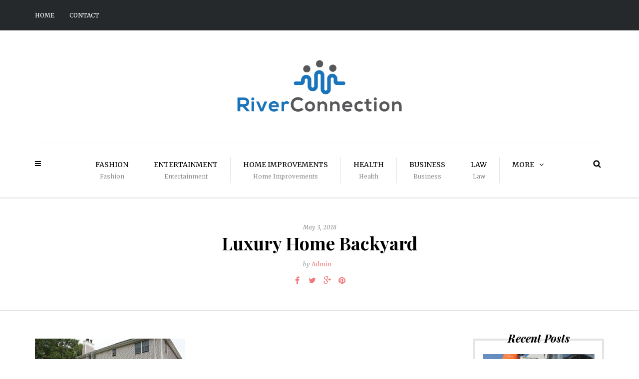

--- FILE ---
content_type: text/html; charset=UTF-8
request_url: https://www.riverconnection.com/luxury-home-backyard/
body_size: 12743
content:
<!DOCTYPE html>
<html dir="ltr" lang="en-US" prefix="og: https://ogp.me/ns#">
<head>
<meta name="viewport" content="width=device-width, initial-scale=1.0, maximum-scale=1.0, user-scalable=no" />
<meta charset="UTF-8" />
<link rel="profile" href="https://gmpg.org/xfn/11" />
<link rel="pingback" href="https://www.riverconnection.com/xmlrpc.php" />
<title>Luxury Home Backyard | River Connection</title>

		<!-- All in One SEO 4.9.3 - aioseo.com -->
	<meta name="description" content="The rear end of a modern luxury home including the the backyard pool and patio area." />
	<meta name="robots" content="max-image-preview:large" />
	<meta name="author" content="Admin"/>
	<link rel="canonical" href="https://www.riverconnection.com/luxury-home-backyard/" />
	<meta name="generator" content="All in One SEO (AIOSEO) 4.9.3" />
		<meta property="og:locale" content="en_US" />
		<meta property="og:site_name" content="River Connection" />
		<meta property="og:type" content="article" />
		<meta property="og:title" content="Luxury Home Backyard | River Connection" />
		<meta property="og:url" content="https://www.riverconnection.com/luxury-home-backyard/" />
		<meta property="article:published_time" content="2018-05-03T19:28:19+00:00" />
		<meta property="article:modified_time" content="2018-05-03T19:28:19+00:00" />
		<meta name="twitter:card" content="summary" />
		<meta name="twitter:title" content="Luxury Home Backyard | River Connection" />
		<script type="application/ld+json" class="aioseo-schema">
			{"@context":"https:\/\/schema.org","@graph":[{"@type":"BreadcrumbList","@id":"https:\/\/www.riverconnection.com\/luxury-home-backyard\/#breadcrumblist","itemListElement":[{"@type":"ListItem","@id":"https:\/\/www.riverconnection.com#listItem","position":1,"name":"Home","item":"https:\/\/www.riverconnection.com","nextItem":{"@type":"ListItem","@id":"https:\/\/www.riverconnection.com\/luxury-home-backyard\/#listItem","name":"Luxury Home Backyard"}},{"@type":"ListItem","@id":"https:\/\/www.riverconnection.com\/luxury-home-backyard\/#listItem","position":2,"name":"Luxury Home Backyard","previousItem":{"@type":"ListItem","@id":"https:\/\/www.riverconnection.com#listItem","name":"Home"}}]},{"@type":"ItemPage","@id":"https:\/\/www.riverconnection.com\/luxury-home-backyard\/#itempage","url":"https:\/\/www.riverconnection.com\/luxury-home-backyard\/","name":"Luxury Home Backyard | River Connection","description":"The rear end of a modern luxury home including the the backyard pool and patio area.","inLanguage":"en-US","isPartOf":{"@id":"https:\/\/www.riverconnection.com\/#website"},"breadcrumb":{"@id":"https:\/\/www.riverconnection.com\/luxury-home-backyard\/#breadcrumblist"},"author":{"@id":"https:\/\/www.riverconnection.com\/author\/admin\/#author"},"creator":{"@id":"https:\/\/www.riverconnection.com\/author\/admin\/#author"},"datePublished":"2018-05-03T19:28:19+00:00","dateModified":"2018-05-03T19:28:19+00:00"},{"@type":"Organization","@id":"https:\/\/www.riverconnection.com\/#organization","name":"River Connection","url":"https:\/\/www.riverconnection.com\/"},{"@type":"Person","@id":"https:\/\/www.riverconnection.com\/author\/admin\/#author","url":"https:\/\/www.riverconnection.com\/author\/admin\/","name":"Admin","image":{"@type":"ImageObject","@id":"https:\/\/www.riverconnection.com\/luxury-home-backyard\/#authorImage","url":"https:\/\/secure.gravatar.com\/avatar\/50802b880c000978ff616e8f88d372a527e51f7f87df5285c4c8a10b4e1e1c67?s=96&d=mm&r=g","width":96,"height":96,"caption":"Admin"}},{"@type":"WebSite","@id":"https:\/\/www.riverconnection.com\/#website","url":"https:\/\/www.riverconnection.com\/","name":"River Connection","inLanguage":"en-US","publisher":{"@id":"https:\/\/www.riverconnection.com\/#organization"}}]}
		</script>
		<!-- All in One SEO -->

<link rel='dns-prefetch' href='//fonts.googleapis.com' />
<link rel="alternate" type="application/rss+xml" title="River Connection &raquo; Feed" href="https://www.riverconnection.com/feed/" />
<link rel="alternate" type="application/rss+xml" title="River Connection &raquo; Comments Feed" href="https://www.riverconnection.com/comments/feed/" />
<link rel="alternate" type="application/rss+xml" title="River Connection &raquo; Luxury Home Backyard Comments Feed" href="https://www.riverconnection.com/feed/?attachment_id=436" />
<link rel="alternate" title="oEmbed (JSON)" type="application/json+oembed" href="https://www.riverconnection.com/wp-json/oembed/1.0/embed?url=https%3A%2F%2Fwww.riverconnection.com%2Fluxury-home-backyard%2F" />
<link rel="alternate" title="oEmbed (XML)" type="text/xml+oembed" href="https://www.riverconnection.com/wp-json/oembed/1.0/embed?url=https%3A%2F%2Fwww.riverconnection.com%2Fluxury-home-backyard%2F&#038;format=xml" />
<style id='wp-img-auto-sizes-contain-inline-css' type='text/css'>
img:is([sizes=auto i],[sizes^="auto," i]){contain-intrinsic-size:3000px 1500px}
/*# sourceURL=wp-img-auto-sizes-contain-inline-css */
</style>

<link rel='stylesheet' id='formidable-css' href='https://www.riverconnection.com/wp-content/plugins/formidable/css/formidableforms.css?ver=114728' type='text/css' media='all' />
<style id='wp-emoji-styles-inline-css' type='text/css'>

	img.wp-smiley, img.emoji {
		display: inline !important;
		border: none !important;
		box-shadow: none !important;
		height: 1em !important;
		width: 1em !important;
		margin: 0 0.07em !important;
		vertical-align: -0.1em !important;
		background: none !important;
		padding: 0 !important;
	}
/*# sourceURL=wp-emoji-styles-inline-css */
</style>
<link rel='stylesheet' id='wp-block-library-css' href='https://www.riverconnection.com/wp-includes/css/dist/block-library/style.min.css?ver=6.9' type='text/css' media='all' />
<style id='global-styles-inline-css' type='text/css'>
:root{--wp--preset--aspect-ratio--square: 1;--wp--preset--aspect-ratio--4-3: 4/3;--wp--preset--aspect-ratio--3-4: 3/4;--wp--preset--aspect-ratio--3-2: 3/2;--wp--preset--aspect-ratio--2-3: 2/3;--wp--preset--aspect-ratio--16-9: 16/9;--wp--preset--aspect-ratio--9-16: 9/16;--wp--preset--color--black: #000000;--wp--preset--color--cyan-bluish-gray: #abb8c3;--wp--preset--color--white: #ffffff;--wp--preset--color--pale-pink: #f78da7;--wp--preset--color--vivid-red: #cf2e2e;--wp--preset--color--luminous-vivid-orange: #ff6900;--wp--preset--color--luminous-vivid-amber: #fcb900;--wp--preset--color--light-green-cyan: #7bdcb5;--wp--preset--color--vivid-green-cyan: #00d084;--wp--preset--color--pale-cyan-blue: #8ed1fc;--wp--preset--color--vivid-cyan-blue: #0693e3;--wp--preset--color--vivid-purple: #9b51e0;--wp--preset--gradient--vivid-cyan-blue-to-vivid-purple: linear-gradient(135deg,rgb(6,147,227) 0%,rgb(155,81,224) 100%);--wp--preset--gradient--light-green-cyan-to-vivid-green-cyan: linear-gradient(135deg,rgb(122,220,180) 0%,rgb(0,208,130) 100%);--wp--preset--gradient--luminous-vivid-amber-to-luminous-vivid-orange: linear-gradient(135deg,rgb(252,185,0) 0%,rgb(255,105,0) 100%);--wp--preset--gradient--luminous-vivid-orange-to-vivid-red: linear-gradient(135deg,rgb(255,105,0) 0%,rgb(207,46,46) 100%);--wp--preset--gradient--very-light-gray-to-cyan-bluish-gray: linear-gradient(135deg,rgb(238,238,238) 0%,rgb(169,184,195) 100%);--wp--preset--gradient--cool-to-warm-spectrum: linear-gradient(135deg,rgb(74,234,220) 0%,rgb(151,120,209) 20%,rgb(207,42,186) 40%,rgb(238,44,130) 60%,rgb(251,105,98) 80%,rgb(254,248,76) 100%);--wp--preset--gradient--blush-light-purple: linear-gradient(135deg,rgb(255,206,236) 0%,rgb(152,150,240) 100%);--wp--preset--gradient--blush-bordeaux: linear-gradient(135deg,rgb(254,205,165) 0%,rgb(254,45,45) 50%,rgb(107,0,62) 100%);--wp--preset--gradient--luminous-dusk: linear-gradient(135deg,rgb(255,203,112) 0%,rgb(199,81,192) 50%,rgb(65,88,208) 100%);--wp--preset--gradient--pale-ocean: linear-gradient(135deg,rgb(255,245,203) 0%,rgb(182,227,212) 50%,rgb(51,167,181) 100%);--wp--preset--gradient--electric-grass: linear-gradient(135deg,rgb(202,248,128) 0%,rgb(113,206,126) 100%);--wp--preset--gradient--midnight: linear-gradient(135deg,rgb(2,3,129) 0%,rgb(40,116,252) 100%);--wp--preset--font-size--small: 13px;--wp--preset--font-size--medium: 20px;--wp--preset--font-size--large: 36px;--wp--preset--font-size--x-large: 42px;--wp--preset--spacing--20: 0.44rem;--wp--preset--spacing--30: 0.67rem;--wp--preset--spacing--40: 1rem;--wp--preset--spacing--50: 1.5rem;--wp--preset--spacing--60: 2.25rem;--wp--preset--spacing--70: 3.38rem;--wp--preset--spacing--80: 5.06rem;--wp--preset--shadow--natural: 6px 6px 9px rgba(0, 0, 0, 0.2);--wp--preset--shadow--deep: 12px 12px 50px rgba(0, 0, 0, 0.4);--wp--preset--shadow--sharp: 6px 6px 0px rgba(0, 0, 0, 0.2);--wp--preset--shadow--outlined: 6px 6px 0px -3px rgb(255, 255, 255), 6px 6px rgb(0, 0, 0);--wp--preset--shadow--crisp: 6px 6px 0px rgb(0, 0, 0);}:where(.is-layout-flex){gap: 0.5em;}:where(.is-layout-grid){gap: 0.5em;}body .is-layout-flex{display: flex;}.is-layout-flex{flex-wrap: wrap;align-items: center;}.is-layout-flex > :is(*, div){margin: 0;}body .is-layout-grid{display: grid;}.is-layout-grid > :is(*, div){margin: 0;}:where(.wp-block-columns.is-layout-flex){gap: 2em;}:where(.wp-block-columns.is-layout-grid){gap: 2em;}:where(.wp-block-post-template.is-layout-flex){gap: 1.25em;}:where(.wp-block-post-template.is-layout-grid){gap: 1.25em;}.has-black-color{color: var(--wp--preset--color--black) !important;}.has-cyan-bluish-gray-color{color: var(--wp--preset--color--cyan-bluish-gray) !important;}.has-white-color{color: var(--wp--preset--color--white) !important;}.has-pale-pink-color{color: var(--wp--preset--color--pale-pink) !important;}.has-vivid-red-color{color: var(--wp--preset--color--vivid-red) !important;}.has-luminous-vivid-orange-color{color: var(--wp--preset--color--luminous-vivid-orange) !important;}.has-luminous-vivid-amber-color{color: var(--wp--preset--color--luminous-vivid-amber) !important;}.has-light-green-cyan-color{color: var(--wp--preset--color--light-green-cyan) !important;}.has-vivid-green-cyan-color{color: var(--wp--preset--color--vivid-green-cyan) !important;}.has-pale-cyan-blue-color{color: var(--wp--preset--color--pale-cyan-blue) !important;}.has-vivid-cyan-blue-color{color: var(--wp--preset--color--vivid-cyan-blue) !important;}.has-vivid-purple-color{color: var(--wp--preset--color--vivid-purple) !important;}.has-black-background-color{background-color: var(--wp--preset--color--black) !important;}.has-cyan-bluish-gray-background-color{background-color: var(--wp--preset--color--cyan-bluish-gray) !important;}.has-white-background-color{background-color: var(--wp--preset--color--white) !important;}.has-pale-pink-background-color{background-color: var(--wp--preset--color--pale-pink) !important;}.has-vivid-red-background-color{background-color: var(--wp--preset--color--vivid-red) !important;}.has-luminous-vivid-orange-background-color{background-color: var(--wp--preset--color--luminous-vivid-orange) !important;}.has-luminous-vivid-amber-background-color{background-color: var(--wp--preset--color--luminous-vivid-amber) !important;}.has-light-green-cyan-background-color{background-color: var(--wp--preset--color--light-green-cyan) !important;}.has-vivid-green-cyan-background-color{background-color: var(--wp--preset--color--vivid-green-cyan) !important;}.has-pale-cyan-blue-background-color{background-color: var(--wp--preset--color--pale-cyan-blue) !important;}.has-vivid-cyan-blue-background-color{background-color: var(--wp--preset--color--vivid-cyan-blue) !important;}.has-vivid-purple-background-color{background-color: var(--wp--preset--color--vivid-purple) !important;}.has-black-border-color{border-color: var(--wp--preset--color--black) !important;}.has-cyan-bluish-gray-border-color{border-color: var(--wp--preset--color--cyan-bluish-gray) !important;}.has-white-border-color{border-color: var(--wp--preset--color--white) !important;}.has-pale-pink-border-color{border-color: var(--wp--preset--color--pale-pink) !important;}.has-vivid-red-border-color{border-color: var(--wp--preset--color--vivid-red) !important;}.has-luminous-vivid-orange-border-color{border-color: var(--wp--preset--color--luminous-vivid-orange) !important;}.has-luminous-vivid-amber-border-color{border-color: var(--wp--preset--color--luminous-vivid-amber) !important;}.has-light-green-cyan-border-color{border-color: var(--wp--preset--color--light-green-cyan) !important;}.has-vivid-green-cyan-border-color{border-color: var(--wp--preset--color--vivid-green-cyan) !important;}.has-pale-cyan-blue-border-color{border-color: var(--wp--preset--color--pale-cyan-blue) !important;}.has-vivid-cyan-blue-border-color{border-color: var(--wp--preset--color--vivid-cyan-blue) !important;}.has-vivid-purple-border-color{border-color: var(--wp--preset--color--vivid-purple) !important;}.has-vivid-cyan-blue-to-vivid-purple-gradient-background{background: var(--wp--preset--gradient--vivid-cyan-blue-to-vivid-purple) !important;}.has-light-green-cyan-to-vivid-green-cyan-gradient-background{background: var(--wp--preset--gradient--light-green-cyan-to-vivid-green-cyan) !important;}.has-luminous-vivid-amber-to-luminous-vivid-orange-gradient-background{background: var(--wp--preset--gradient--luminous-vivid-amber-to-luminous-vivid-orange) !important;}.has-luminous-vivid-orange-to-vivid-red-gradient-background{background: var(--wp--preset--gradient--luminous-vivid-orange-to-vivid-red) !important;}.has-very-light-gray-to-cyan-bluish-gray-gradient-background{background: var(--wp--preset--gradient--very-light-gray-to-cyan-bluish-gray) !important;}.has-cool-to-warm-spectrum-gradient-background{background: var(--wp--preset--gradient--cool-to-warm-spectrum) !important;}.has-blush-light-purple-gradient-background{background: var(--wp--preset--gradient--blush-light-purple) !important;}.has-blush-bordeaux-gradient-background{background: var(--wp--preset--gradient--blush-bordeaux) !important;}.has-luminous-dusk-gradient-background{background: var(--wp--preset--gradient--luminous-dusk) !important;}.has-pale-ocean-gradient-background{background: var(--wp--preset--gradient--pale-ocean) !important;}.has-electric-grass-gradient-background{background: var(--wp--preset--gradient--electric-grass) !important;}.has-midnight-gradient-background{background: var(--wp--preset--gradient--midnight) !important;}.has-small-font-size{font-size: var(--wp--preset--font-size--small) !important;}.has-medium-font-size{font-size: var(--wp--preset--font-size--medium) !important;}.has-large-font-size{font-size: var(--wp--preset--font-size--large) !important;}.has-x-large-font-size{font-size: var(--wp--preset--font-size--x-large) !important;}
/*# sourceURL=global-styles-inline-css */
</style>

<style id='classic-theme-styles-inline-css' type='text/css'>
/*! This file is auto-generated */
.wp-block-button__link{color:#fff;background-color:#32373c;border-radius:9999px;box-shadow:none;text-decoration:none;padding:calc(.667em + 2px) calc(1.333em + 2px);font-size:1.125em}.wp-block-file__button{background:#32373c;color:#fff;text-decoration:none}
/*# sourceURL=/wp-includes/css/classic-themes.min.css */
</style>
<link rel='stylesheet' id='responsive-lightbox-swipebox-css' href='https://www.riverconnection.com/wp-content/plugins/responsive-lightbox/assets/swipebox/swipebox.min.css?ver=1.5.2' type='text/css' media='all' />
<link rel='stylesheet' id='bootstrap-css' href='https://www.riverconnection.com/wp-content/themes/camille/css/bootstrap.css?ver=6.9' type='text/css' media='all' />
<link rel='stylesheet' id='camille-fonts-css' href='//fonts.googleapis.com/css?family=Playfair+Display%3A400%2C400italic%2C700%2C700italic%7CMerriweather%3A400%2C400italic%2C700%2C700italic&#038;ver=1.0' type='text/css' media='all' />
<link rel='stylesheet' id='owl-main-css' href='https://www.riverconnection.com/wp-content/themes/camille/js/owl-carousel/owl.carousel.css?ver=6.9' type='text/css' media='all' />
<link rel='stylesheet' id='camille-stylesheet-css' href='https://www.riverconnection.com/wp-content/themes/camille/style.css?ver=1.0.2' type='text/css' media='all' />
<link rel='stylesheet' id='camille-responsive-css' href='https://www.riverconnection.com/wp-content/themes/camille/responsive.css?ver=all' type='text/css' media='all' />
<link rel='stylesheet' id='camille-animations-css' href='https://www.riverconnection.com/wp-content/themes/camille/css/animations.css?ver=6.9' type='text/css' media='all' />
<link rel='stylesheet' id='font-awesome-css' href='https://www.riverconnection.com/wp-content/themes/camille/css/font-awesome.css?ver=6.9' type='text/css' media='all' />
<link rel='stylesheet' id='camille-select2-css' href='https://www.riverconnection.com/wp-content/themes/camille/js/select2/select2.css?ver=6.9' type='text/css' media='all' />
<link rel='stylesheet' id='offcanvasmenu-css' href='https://www.riverconnection.com/wp-content/themes/camille/css/offcanvasmenu.css?ver=6.9' type='text/css' media='all' />
<link rel='stylesheet' id='nanoscroller-css' href='https://www.riverconnection.com/wp-content/themes/camille/css/nanoscroller.css?ver=6.9' type='text/css' media='all' />
<link rel='stylesheet' id='swiper-css' href='https://www.riverconnection.com/wp-content/themes/camille/css/idangerous.swiper.css?ver=6.9' type='text/css' media='all' />
<link rel='stylesheet' id='dashicons-css' href='https://www.riverconnection.com/wp-includes/css/dashicons.min.css?ver=6.9' type='text/css' media='all' />
<link rel='stylesheet' id='thickbox-css' href='https://www.riverconnection.com/wp-includes/js/thickbox/thickbox.css?ver=6.9' type='text/css' media='all' />
<link rel='stylesheet' id='wp-pagenavi-css' href='https://www.riverconnection.com/wp-content/plugins/wp-pagenavi/pagenavi-css.css?ver=2.70' type='text/css' media='all' />
<link rel='stylesheet' id='style-cache-camille-css' href='https://www.riverconnection.com/wp-content/uploads/style-cache-camille.css?ver=6.9' type='text/css' media='all' />
<script type="text/javascript" src="https://www.riverconnection.com/wp-includes/js/jquery/jquery.min.js?ver=3.7.1" id="jquery-core-js"></script>
<script type="text/javascript" src="https://www.riverconnection.com/wp-includes/js/jquery/jquery-migrate.min.js?ver=3.4.1" id="jquery-migrate-js"></script>
<script type="text/javascript" src="https://www.riverconnection.com/wp-content/plugins/responsive-lightbox/assets/dompurify/purify.min.js?ver=3.3.1" id="dompurify-js"></script>
<script type="text/javascript" id="responsive-lightbox-sanitizer-js-before">
/* <![CDATA[ */
window.RLG = window.RLG || {}; window.RLG.sanitizeAllowedHosts = ["youtube.com","www.youtube.com","youtu.be","vimeo.com","player.vimeo.com"];
//# sourceURL=responsive-lightbox-sanitizer-js-before
/* ]]> */
</script>
<script type="text/javascript" src="https://www.riverconnection.com/wp-content/plugins/responsive-lightbox/js/sanitizer.js?ver=2.6.1" id="responsive-lightbox-sanitizer-js"></script>
<script type="text/javascript" src="https://www.riverconnection.com/wp-content/plugins/responsive-lightbox/assets/swipebox/jquery.swipebox.min.js?ver=1.5.2" id="responsive-lightbox-swipebox-js"></script>
<script type="text/javascript" src="https://www.riverconnection.com/wp-includes/js/underscore.min.js?ver=1.13.7" id="underscore-js"></script>
<script type="text/javascript" src="https://www.riverconnection.com/wp-content/plugins/responsive-lightbox/assets/infinitescroll/infinite-scroll.pkgd.min.js?ver=4.0.1" id="responsive-lightbox-infinite-scroll-js"></script>
<script type="text/javascript" id="responsive-lightbox-js-before">
/* <![CDATA[ */
var rlArgs = {"script":"swipebox","selector":"lightbox","customEvents":"","activeGalleries":true,"animation":true,"hideCloseButtonOnMobile":false,"removeBarsOnMobile":false,"hideBars":true,"hideBarsDelay":5000,"videoMaxWidth":1080,"useSVG":true,"loopAtEnd":false,"woocommerce_gallery":false,"ajaxurl":"https:\/\/www.riverconnection.com\/wp-admin\/admin-ajax.php","nonce":"29893a8308","preview":false,"postId":436,"scriptExtension":false};

//# sourceURL=responsive-lightbox-js-before
/* ]]> */
</script>
<script type="text/javascript" src="https://www.riverconnection.com/wp-content/plugins/responsive-lightbox/js/front.js?ver=2.6.1" id="responsive-lightbox-js"></script>
<script type="text/javascript" src="https://www.riverconnection.com/wp-content/uploads/js-cache-camille.js?ver=6.9" id="js-cache-camille-js"></script>
<link rel="https://api.w.org/" href="https://www.riverconnection.com/wp-json/" /><link rel="alternate" title="JSON" type="application/json" href="https://www.riverconnection.com/wp-json/wp/v2/media/436" /><link rel="EditURI" type="application/rsd+xml" title="RSD" href="https://www.riverconnection.com/xmlrpc.php?rsd" />
<meta name="generator" content="WordPress 6.9" />
<link rel='shortlink' href='https://www.riverconnection.com/?p=436' />

        <script type="text/javascript">
            var jQueryMigrateHelperHasSentDowngrade = false;

			window.onerror = function( msg, url, line, col, error ) {
				// Break out early, do not processing if a downgrade reqeust was already sent.
				if ( jQueryMigrateHelperHasSentDowngrade ) {
					return true;
                }

				var xhr = new XMLHttpRequest();
				var nonce = 'e56e040643';
				var jQueryFunctions = [
					'andSelf',
					'browser',
					'live',
					'boxModel',
					'support.boxModel',
					'size',
					'swap',
					'clean',
					'sub',
                ];
				var match_pattern = /\)\.(.+?) is not a function/;
                var erroredFunction = msg.match( match_pattern );

                // If there was no matching functions, do not try to downgrade.
                if ( null === erroredFunction || typeof erroredFunction !== 'object' || typeof erroredFunction[1] === "undefined" || -1 === jQueryFunctions.indexOf( erroredFunction[1] ) ) {
                    return true;
                }

                // Set that we've now attempted a downgrade request.
                jQueryMigrateHelperHasSentDowngrade = true;

				xhr.open( 'POST', 'https://www.riverconnection.com/wp-admin/admin-ajax.php' );
				xhr.setRequestHeader( 'Content-Type', 'application/x-www-form-urlencoded' );
				xhr.onload = function () {
					var response,
                        reload = false;

					if ( 200 === xhr.status ) {
                        try {
                        	response = JSON.parse( xhr.response );

                        	reload = response.data.reload;
                        } catch ( e ) {
                        	reload = false;
                        }
                    }

					// Automatically reload the page if a deprecation caused an automatic downgrade, ensure visitors get the best possible experience.
					if ( reload ) {
						location.reload();
                    }
				};

				xhr.send( encodeURI( 'action=jquery-migrate-downgrade-version&_wpnonce=' + nonce ) );

				// Suppress error alerts in older browsers
				return true;
			}
        </script>

		<link rel="icon" href="https://www.riverconnection.com/wp-content/uploads/2020/12/RiverConnection-fi.png" sizes="32x32" />
<link rel="icon" href="https://www.riverconnection.com/wp-content/uploads/2020/12/RiverConnection-fi.png" sizes="192x192" />
<link rel="apple-touch-icon" href="https://www.riverconnection.com/wp-content/uploads/2020/12/RiverConnection-fi.png" />
<meta name="msapplication-TileImage" content="https://www.riverconnection.com/wp-content/uploads/2020/12/RiverConnection-fi.png" />
</head>
<body data-rsssl=1 class="attachment wp-singular attachment-template-default single single-attachment postid-436 attachmentid-436 attachment-jpeg wp-theme-camille blog-small-page-width blog-slider-enable blog-enable-dropcaps blog-enable-images-animations blog-post-title-none blog-homepage-slider-post-title-none">


            <div class="header-menu-bg menu_black">
      <div class="header-menu">
        <div class="container">
          <div class="row">
              <div class="col-md-6">
              <div class="menu-top-menu-container-toggle"></div>
              <div class="menu-header-menu-container"><ul id="menu-header-menu" class="links"><li id="menu-item-934" class="menu-item menu-item-type-custom menu-item-object-custom menu-item-934"><a href="https://riverconnection.com/">Home</a></li>
<li id="menu-item-935" class="menu-item menu-item-type-post_type menu-item-object-page menu-item-935"><a href="https://www.riverconnection.com/contact/">Contact</a></li>
</ul></div>            </div>
            <div class="col-md-6">

                            </div>
          </div>
        </div>
      </div>
    </div>
    
<header>
<div class="container header-logo-center">
  <div class="row">
    <div class="col-md-12">
     
      <div class="header-left">
              </div>
      
      <div class="header-center">
            <div class="logo">
    <a class="logo-link" href="https://www.riverconnection.com/"><img src="https://riverconnection.com/wp-content/uploads/2020/12/RiverConnection-logo.png" alt="River Connection"></a>
        </div>
          </div>

      <div class="header-right">
              </div>
    </div>
  </div>
    
</div>

        <div class="mainmenu-belowheader mainmenu-uppercase mainmenu-largefont mainmenu-downarrow menu-center sticky-header clearfix">
                <div id="navbar" class="navbar navbar-default clearfix">

          <div class="navbar-inner">
              <div class="container">

                  <div class="navbar-toggle" data-toggle="collapse" data-target=".collapse">
                    Menu                  </div>
                  <div class="navbar-left-wrapper">
                                        <ul class="header-nav">
                                                <li class="float-sidebar-toggle"><div id="st-sidebar-trigger-effects"><a class="float-sidebar-toggle-btn" data-effect="st-sidebar-effect-2"><i class="fa fa-bars"></i></a></div></li>
                                            </ul>
                  </div>
                  <div class="navbar-center-wrapper">
                  <div class="navbar-collapse collapse"><ul id="menu-top-menu-1" class="nav"><li id="menu-item-937" class=" menu-item menu-item-type-taxonomy menu-item-object-category"><a href="https://www.riverconnection.com/category/fashion/">Fashion<span>Fashion</span></a></li>
<li id="menu-item-916" class=" menu-item menu-item-type-taxonomy menu-item-object-category"><a href="https://www.riverconnection.com/category/entertainment/">Entertainment<span>Entertainment</span></a></li>
<li id="menu-item-921" class=" menu-item menu-item-type-taxonomy menu-item-object-category"><a href="https://www.riverconnection.com/category/home-improvements/">Home Improvements<span>Home Improvements</span></a></li>
<li id="menu-item-920" class=" menu-item menu-item-type-taxonomy menu-item-object-category"><a href="https://www.riverconnection.com/category/health/">Health<span>Health</span></a></li>
<li id="menu-item-913" class=" menu-item menu-item-type-taxonomy menu-item-object-category"><a href="https://www.riverconnection.com/category/business/">Business<span>Business</span></a></li>
<li id="menu-item-936" class=" menu-item menu-item-type-taxonomy menu-item-object-category"><a href="https://www.riverconnection.com/category/law/">Law<span>Law</span></a></li>
<li id="menu-item-933" class=" menu-item menu-item-type-custom menu-item-object-custom menu-item-has-children"><a href="#">More</a>
<ul class="sub-menu">
	<li id="menu-item-912" class=" menu-item menu-item-type-taxonomy menu-item-object-category"><a href="https://www.riverconnection.com/category/automobile/">Automobile</a></li>
	<li id="menu-item-926" class=" menu-item menu-item-type-taxonomy menu-item-object-category"><a href="https://www.riverconnection.com/category/relationships/">Relationships<span>Relationships</span></a></li>
	<li id="menu-item-915" class=" menu-item menu-item-type-taxonomy menu-item-object-category"><a href="https://www.riverconnection.com/category/education/">Education<span>Education</span></a></li>
	<li id="menu-item-919" class=" menu-item menu-item-type-taxonomy menu-item-object-category"><a href="https://www.riverconnection.com/category/food/">Food<span>Food and Beverage</span></a></li>
	<li id="menu-item-918" class=" menu-item menu-item-type-taxonomy menu-item-object-category"><a href="https://www.riverconnection.com/category/finance/">Finance<span>Finance</span></a></li>
	<li id="menu-item-914" class=" menu-item menu-item-type-taxonomy menu-item-object-category"><a href="https://www.riverconnection.com/category/careers/">Careers<span>Careers</span></a></li>
	<li id="menu-item-923" class=" menu-item menu-item-type-taxonomy menu-item-object-category"><a href="https://www.riverconnection.com/category/marketing/">Marketing</a></li>
	<li id="menu-item-924" class=" menu-item menu-item-type-taxonomy menu-item-object-category"><a href="https://www.riverconnection.com/category/parenting/">Parenting<span>Parenting</span></a></li>
	<li id="menu-item-925" class=" menu-item menu-item-type-taxonomy menu-item-object-category"><a href="https://www.riverconnection.com/category/politics/">Politics<span>Politics</span></a></li>
	<li id="menu-item-927" class=" menu-item menu-item-type-taxonomy menu-item-object-category"><a href="https://www.riverconnection.com/category/shopping/">Shopping</a></li>
	<li id="menu-item-928" class=" menu-item menu-item-type-taxonomy menu-item-object-category"><a href="https://www.riverconnection.com/category/society/">Society</a></li>
	<li id="menu-item-929" class=" menu-item menu-item-type-taxonomy menu-item-object-category"><a href="https://www.riverconnection.com/category/sport-and-fitness/">Sport and Fitness<span>Sport and Fitness</span></a></li>
	<li id="menu-item-930" class=" menu-item menu-item-type-taxonomy menu-item-object-category"><a href="https://www.riverconnection.com/category/technology/">Technology<span>computer and technology</span></a></li>
	<li id="menu-item-931" class=" menu-item menu-item-type-taxonomy menu-item-object-category"><a href="https://www.riverconnection.com/category/travel/">Travel<span>Travel</span></a></li>
</ul>
</li>
</ul></div>                  </div>
                  <div class="navbar-right-wrapper">
                    <div class="search-bar-header">
                      <a class="search-toggle-btn"></a>                    </div>
                  </div>
              </div>
          </div>

        </div>

    </div>
    
    </header>


	
<div class="content-block">
<div class="container-fluid container-page-item-title" data-style="">
	<div class="row">
	<div class="col-md-12">
	<div class="page-item-title-single">
		<div class="post-date">May 3, 2018</div>
	    <h1>Luxury Home Backyard</h1>
	    				<div class="post-author">by <a href="https://www.riverconnection.com/author/admin/" title="Posts by Admin" rel="author">Admin</a></div>
					    
	    	    <div class="post-info clearfix">
						<div class="post-info-share">
						<div class="post-social-wrapper">
	<div class="post-social-title show-social-share">
			<a><i class="fa fa-share-alt"></i></a></div><div class="post-social">
			<a title="Share this" href="https://www.riverconnection.com/luxury-home-backyard/" data-title="Luxury Home Backyard" class="facebook-share"> <i class="fa fa-facebook"></i></a><a title="Tweet this" href="https://www.riverconnection.com/luxury-home-backyard/" data-title="Luxury Home Backyard" class="twitter-share"> <i class="fa fa-twitter"></i></a><a title="Share with Google Plus" href="https://www.riverconnection.com/luxury-home-backyard/" data-title="Luxury Home Backyard" class="googleplus-share"> <i class="fa fa-google-plus"></i></a><a title="Pin this" href="https://www.riverconnection.com/luxury-home-backyard/" data-title="Luxury Home Backyard" data-image="" class="pinterest-share"> <i class="fa fa-pinterest"></i></a>
		</div>
		<div class="clear"></div>
	</div>
				</div>
					</div>
			</div>
	</div>
	</div>
</div>
<div class="post-container container">
	<div class="row">
		<div class="col-md-9">
			<div class="blog-post blog-post-single clearfix">
				<article id="post-436" class="post-436 attachment type-attachment status-inherit hentry">
							<div class="post-content-wrapper">

								<div class="post-content">
																																													<div class="entry-content">
										<p class="attachment"><a href='https://www.riverconnection.com/wp-content/uploads/2018/05/422-rc.jpg' title="" data-rl_title="" class="rl-gallery-link" data-rl_caption="" data-rel="lightbox-gallery-0"><img decoding="async" width="300" height="145" src="https://www.riverconnection.com/wp-content/uploads/2018/05/422-rc-300x145.jpg" class="attachment-medium size-medium" alt="" srcset="https://www.riverconnection.com/wp-content/uploads/2018/05/422-rc-300x145.jpg 300w, https://www.riverconnection.com/wp-content/uploads/2018/05/422-rc-768x370.jpg 768w, https://www.riverconnection.com/wp-content/uploads/2018/05/422-rc.jpg 965w" sizes="(max-width: 300px) 100vw, 300px" /></a></p>
																			</div><!-- .entry-content -->

									<div class="camille-ad-block camille-ad-block-single_post_bottom clearfix"><a href="http://creanncy.com/go/purchase-camille/"><img class="alignnone size-full wp-image-336" src="https://wp.creanncy.com/camille/camille-1/wp-content/uploads/2016/05/advert-image.jpg" alt="advert-image" width="600" height="80" /></a></div>

									
									<div class="post-info-wrapper clearfix">

									<div class="post-date-wrapper">
										<div class="post-info-date"><i class="fa fa-calendar"></i>May 3, 2018</div>
									</div>

									<div class="comments-count" title="Post comments"><i class="fa fa-comment-o"></i><a href="https://www.riverconnection.com/luxury-home-backyard/#respond">Leave a comment</a></div>
									<div class="views-count" title="Post views"><i class="fa fa-eye"></i>290</div>
																			<div class="post-info-share">
												<div class="post-social-wrapper">
	<div class="post-social-title show-social-share">
			<a><i class="fa fa-share-alt"></i></a></div><div class="post-social">
			<a title="Share this" href="https://www.riverconnection.com/luxury-home-backyard/" data-title="Luxury Home Backyard" class="facebook-share"> <i class="fa fa-facebook"></i></a><a title="Tweet this" href="https://www.riverconnection.com/luxury-home-backyard/" data-title="Luxury Home Backyard" class="twitter-share"> <i class="fa fa-twitter"></i></a><a title="Share with Google Plus" href="https://www.riverconnection.com/luxury-home-backyard/" data-title="Luxury Home Backyard" class="googleplus-share"> <i class="fa fa-google-plus"></i></a><a title="Pin this" href="https://www.riverconnection.com/luxury-home-backyard/" data-title="Luxury Home Backyard" data-image="" class="pinterest-share"> <i class="fa fa-pinterest"></i></a>
		</div>
		<div class="clear"></div>
	</div>
											</div>
																		</div>



																		</div>

							</div>


				</article>


			</div>

										
				<nav id="nav-below" class="navigation-post">

	
		<div class="container-fluid">
	<div class="row">
		<div class="col-md-6 nav-post-prev">
				</div>
		<div class="col-md-6 nav-post-next">
				</div>

	</div>
	</div>
	
	</nav><!-- #nav-below -->
	
									
			

		<div class="clear"></div>
					<div class="comments-form-wrapper" id="comments-form-wrapper">
			<div id="respond" class="comment-respond">
		<h3 id="reply-title" class="comment-reply-title">Leave a Reply <small><a rel="nofollow" id="cancel-comment-reply-link" href="/luxury-home-backyard/#respond" style="display:none;">Cancel reply</a></small></h3><form action="https://www.riverconnection.com/wp-comments-post.php" method="post" id="commentform" class="comment-form"><p class="comment-notes"><span id="email-notes">Your email address will not be published.</span> <span class="required-field-message">Required fields are marked <span class="required">*</span></span></p><p class="comment-form-comment"><textarea id="comment" name="comment" cols="45" rows="8" aria-required="true"></textarea></p><p class="comment-form-author"><label for="author">Name<span class="required">*</span></label><input id="author" name="author" type="text" value="" size="30" aria-required='true' /></p>
<p class="comment-form-email"><label for="email">Email<span class="required">*</span></label><input id="email" name="email" type="text" value="" size="30" aria-required='true' /></p>
<p class="comment-form-url"><label for="url">Website</label><input id="url" name="url" type="text" value="" size="30" /></p>
<p class="comment-form-cookies-consent"><input id="wp-comment-cookies-consent" name="wp-comment-cookies-consent" type="checkbox" value="yes" /> <label for="wp-comment-cookies-consent">Save my name, email, and website in this browser for the next time I comment.</label></p>
<p class="form-submit"><input name="submit" type="submit" id="submit" class="submit" value="Post comment" /> <input type='hidden' name='comment_post_ID' value='436' id='comment_post_ID' />
<input type='hidden' name='comment_parent' id='comment_parent' value='0' />
</p></form>	</div><!-- #respond -->
			</div>
		
	
		</div>
				<div class="col-md-3 post-sidebar sidebar">
		<ul id="post-sidebar">
		          <li id="camille-recent-posts-2" class="widget widget_camille_recent_entries">        <h2 class="widgettitle">Recent Posts</h2>
        <ul>
                                    <li class="clearfix">
                            <div class="widget-post-thumb-wrapper-container">
                <a href="https://www.riverconnection.com/how-does-a-household-heat-pump-work/">
                                                <div class="widget-post-thumb-wrapper" data-style="background-image: url(https://www.riverconnection.com/wp-content/uploads/2018/05/049-rc.jpg);"></div>
                                                </a>
                </div>
                        <div class="widget-post-details-wrapper">
                                    <span class="post-date">December 27, 2025</span>
                                <a href="https://www.riverconnection.com/how-does-a-household-heat-pump-work/">How Does a Household Heat Pump Work?</a>
            </div>
            </li>
                                        <li class="clearfix">
                            <div class="widget-post-thumb-wrapper-container">
                <a href="https://www.riverconnection.com/how-to-improve-the-lifespan-of-your-commercial-deep-fryer/">
                                                <img width="90" height="43" src="https://www.riverconnection.com/wp-content/uploads/2018/05/370-rc.jpg" class="attachment-camille-blog-thumb-widget size-camille-blog-thumb-widget wp-post-image" alt="" />                                </a>
                </div>
                        <div class="widget-post-details-wrapper">
                                    <span class="post-date">September 14, 2025</span>
                                <a href="https://www.riverconnection.com/how-to-improve-the-lifespan-of-your-commercial-deep-fryer/">How To Improve The Lifespan Of Your Commercial Deep Fryer?</a>
            </div>
            </li>
                                        <li class="clearfix">
                            <div class="widget-post-thumb-wrapper-container">
                <a href="https://www.riverconnection.com/crafting-your-dream-backyard-from-patios-to-pools/">
                                                <img width="90" height="43" src="https://www.riverconnection.com/wp-content/uploads/2018/05/405-rc.jpg" class="attachment-camille-blog-thumb-widget size-camille-blog-thumb-widget wp-post-image" alt="" />                                </a>
                </div>
                        <div class="widget-post-details-wrapper">
                                    <span class="post-date">April 28, 2025</span>
                                <a href="https://www.riverconnection.com/crafting-your-dream-backyard-from-patios-to-pools/">Crafting Your Dream Backyard: From Patios to Pools</a>
            </div>
            </li>
                                        <li class="clearfix">
                            <div class="widget-post-thumb-wrapper-container">
                <a href="https://www.riverconnection.com/restoring-house-after-water-damage-from-flood/">
                                                <img width="90" height="43" src="https://www.riverconnection.com/wp-content/uploads/2018/05/020-rc.jpg" class="attachment-camille-blog-thumb-widget size-camille-blog-thumb-widget wp-post-image" alt="" loading="lazy" />                                </a>
                </div>
                        <div class="widget-post-details-wrapper">
                                    <span class="post-date">April 17, 2025</span>
                                <a href="https://www.riverconnection.com/restoring-house-after-water-damage-from-flood/">Restoring House After Water Damage from Flood</a>
            </div>
            </li>
                                        <li class="clearfix">
                            <div class="widget-post-thumb-wrapper-container">
                <a href="https://www.riverconnection.com/how-to-choose-concrete-for-your-home-improvement-project/">
                                                <img width="90" height="43" src="https://www.riverconnection.com/wp-content/uploads/2018/05/065-rc.jpg" class="attachment-camille-blog-thumb-widget size-camille-blog-thumb-widget wp-post-image" alt="" loading="lazy" />                                </a>
                </div>
                        <div class="widget-post-details-wrapper">
                                    <span class="post-date">April 7, 2025</span>
                                <a href="https://www.riverconnection.com/how-to-choose-concrete-for-your-home-improvement-project/">How To Choose Concrete For Your Home Improvement Project?</a>
            </div>
            </li>
                            </ul>
        </li>
<li id="camille-text-5" class="widget widget_camille_text">        <div class="camille-textwidget-wrapper  camille-textwidget-no-paddings">
                    <div class="camille-textwidget" data-style="background-image: url(https://wp.creanncy.com/camille/camille-1/wp-content/uploads/2016/05/Subscribe-back.jpg);padding: 50px 30px;color: #ffffff;text-align: center;"><h4>connect</h4>
<h2><i><b>Subscribe to Newsletter</b></i></h2>
</div>
        </div>
        </li>
<li id="camille-social-icons-1" class="widget widget_camille_social_icons"><h2 class="widgettitle">Subscribe and Follow</h2>
<div class="textwidget"><li id="camille-text-6" class="widget widget_camille_text">        <div class="camille-textwidget-wrapper  camille-textwidget-no-paddings">
                    <div class="camille-textwidget" data-style="background-image: url(https://wp.creanncy.com/camille/camille-1/wp-content/uploads/2016/05/Promo-Advert-4.jpg);padding: 100px 30px 100px 30px;color: #ffffff;text-align: center;"><h4>advertise</h4>
<h3><b>Just insert here</b></h3>
<h2><i><b>Everything That you Want</b></i></h2><a class="btn alt" href="#" target="_self">About me</a></div>
        </div>
        </li>
        <li id="camille-posts-slider-2" class="widget widget_camille_posts_slider">                <div class="widget-post-slider-wrapper owl-carousel widget-post-slider-wrapper-1402595">

                            <div class="widget-post-slide">

                <div class="widget-post-thumb-wrapper-container hover-effect-block">
                    <a href="https://www.riverconnection.com/the-pros-and-cons-of-keratin-treatment/">
                                                            <div class="widget-post-thumb-wrapper" data-style="background-image: url(https://www.riverconnection.com/wp-content/uploads/2018/05/362-rc.jpg);"></div>
                                        </a>
                </div>

                <div class="widget-post-details-wrapper">

                    <div class="post-date">July 8, 2020</div>

                    <a class="post-title" href="https://www.riverconnection.com/the-pros-and-cons-of-keratin-treatment/">The pros and cons of Keratin treatment</a>
                    <div class="post-category"><a href="https://www.riverconnection.com/category/fashion/" rel="category tag">Fashion</a></div>
                </div>
            </div>
                            <div class="widget-post-slide">

                <div class="widget-post-thumb-wrapper-container hover-effect-block">
                    <a href="https://www.riverconnection.com/what-should-you-know-about-permanent-hair-straightening/">
                                                            <div class="widget-post-thumb-wrapper" data-style="background-image: url(https://www.riverconnection.com/wp-content/uploads/2018/05/361-rc.jpg);"></div>
                                        </a>
                </div>

                <div class="widget-post-details-wrapper">

                    <div class="post-date">December 29, 2019</div>

                    <a class="post-title" href="https://www.riverconnection.com/what-should-you-know-about-permanent-hair-straightening/">What should you know about permanent hair straightening?</a>
                    <div class="post-category"><a href="https://www.riverconnection.com/category/fashion/" rel="category tag">Fashion</a></div>
                </div>
            </div>
                            <div class="widget-post-slide">

                <div class="widget-post-thumb-wrapper-container hover-effect-block">
                    <a href="https://www.riverconnection.com/how-to-take-best-wedding-photos/">
                                                            <div class="widget-post-thumb-wrapper" data-style="background-image: url(https://www.riverconnection.com/wp-content/uploads/2018/05/300-rc.jpg);"></div>
                                        </a>
                </div>

                <div class="widget-post-details-wrapper">

                    <div class="post-date">March 28, 2019</div>

                    <a class="post-title" href="https://www.riverconnection.com/how-to-take-best-wedding-photos/">How to take best wedding photos?</a>
                    <div class="post-category"><a href="https://www.riverconnection.com/category/entertainment/" rel="category tag">Entertainment</a></div>
                </div>
            </div>
                            <div class="widget-post-slide">

                <div class="widget-post-thumb-wrapper-container hover-effect-block">
                    <a href="https://www.riverconnection.com/important-aspects-of-true-love-shown-in-a-relationship/">
                                                            <div class="widget-post-thumb-wrapper" data-style="background-image: url(https://www.riverconnection.com/wp-content/uploads/2018/05/387-rc.jpg);"></div>
                                        </a>
                </div>

                <div class="widget-post-details-wrapper">

                    <div class="post-date">January 9, 2019</div>

                    <a class="post-title" href="https://www.riverconnection.com/important-aspects-of-true-love-shown-in-a-relationship/">Important aspects of true love shown in a relationship</a>
                    <div class="post-category"><a href="https://www.riverconnection.com/category/relationships/" rel="category tag">Relationships</a></div>
                </div>
            </div>
                </div>
        (function($){
                $(document).ready(function() {
                    var owl = $(".sidebar .widget.widget_camille_posts_slider .widget-post-slider-wrapper.widget-post-slider-wrapper-1402595");

                    owl.owlCarousel({
                        loop: true,
                        items:1,
                        autoplay:true,
                        autowidth: false,
                        autoplayTimeout:4000,
                        autoplaySpeed: 1000,
                        navSpeed: 1000,
                        dots: false,
                        responsive: {
                            1199:{
                                items:1
                            },
                            979:{
                                items:1
                            },
                            768:{
                                items:1
                            },
                            479:{
                                items:1
                            },
                            0:{
                                items:1
                            }
                        }
                    });

                });})(jQuery);        </li>
        <li id="camille-popular-posts-2" class="widget widget_camille_popular_entries">        <h2 class="widgettitle">Popular</h2>
        <ul>
                                    <li class="clearfix">


                
                                        <div class="widget-post-details-wrapper">

                        <a href="https://www.riverconnection.com/wedding-rental-checklist-wedding-rental/">Wedding Rental Checklist – Wedding Rental</a>
                        <div class="post-category"><a href="https://www.riverconnection.com/category/entertainment/" rel="category tag">Entertainment</a></div>
                    </div>

                

            </li>
                                        <li class="clearfix">


                
                                        <div class="widget-post-details-wrapper">

                        <a href="https://www.riverconnection.com/common-things-you-could-be-allergic-to/">Common Things You Could Be Allergic To</a>
                        <div class="post-category"><a href="https://www.riverconnection.com/category/health/" rel="category tag">Health</a></div>
                    </div>

                

            </li>
                                        <li class="clearfix">


                
                                        <div class="widget-post-details-wrapper">

                        <a href="https://www.riverconnection.com/keratin-treatment-vs-permanent-straightening/">Keratin Treatment vs Permanent Straightening</a>
                        <div class="post-category"><a href="https://www.riverconnection.com/category/fashion/" rel="category tag">Fashion</a></div>
                    </div>

                

            </li>
                                        <li class="clearfix">


                
                                        <div class="widget-post-details-wrapper">

                        <a href="https://www.riverconnection.com/9-tricky-mistakes-to-avoid-when-choosing-granite-countertop-for-your-kitchen/">9 Tricky Mistakes To Avoid When Choosing Granite Countertop For Your Kitchen</a>
                        <div class="post-category"><a href="https://www.riverconnection.com/category/home-improvements/" rel="category tag">Home Improvements</a></div>
                    </div>

                

            </li>
                                        <li class="clearfix">


                
                                        <div class="widget-post-details-wrapper">

                        <a href="https://www.riverconnection.com/what-should-you-know-about-permanent-hair-straightening/">What should you know about permanent hair straightening?</a>
                        <div class="post-category"><a href="https://www.riverconnection.com/category/fashion/" rel="category tag">Fashion</a></div>
                    </div>

                

            </li>
                                        <li class="clearfix">


                
                                        <div class="widget-post-details-wrapper">

                        <a href="https://www.riverconnection.com/everything-one-needs-to-know-about-rug-care-and-rug-cleaning-of-oriental-rugs/">Everything one needs to know about rug care and rug cleaning of oriental rugs</a>
                        <div class="post-category"><a href="https://www.riverconnection.com/category/shopping/" rel="category tag">Shopping</a></div>
                    </div>

                

            </li>
                            </ul>
        </li>
<li id="categories-4" class="widget widget_categories"><h2 class="widgettitle">Categories</h2>

			<ul>
					<li class="cat-item cat-item-7"><a href="https://www.riverconnection.com/category/automobile/">Automobile</a> (6)
</li>
	<li class="cat-item cat-item-8"><a href="https://www.riverconnection.com/category/business/">Business</a> (19)
</li>
	<li class="cat-item cat-item-9"><a href="https://www.riverconnection.com/category/careers/">Careers</a> (1)
</li>
	<li class="cat-item cat-item-14"><a href="https://www.riverconnection.com/category/entertainment/">Entertainment</a> (9)
</li>
	<li class="cat-item cat-item-15"><a href="https://www.riverconnection.com/category/fashion/">Fashion</a> (14)
</li>
	<li class="cat-item cat-item-19"><a href="https://www.riverconnection.com/category/health/">Health</a> (18)
</li>
	<li class="cat-item cat-item-20"><a href="https://www.riverconnection.com/category/home-improvements/">Home Improvements</a> (61)
</li>
	<li class="cat-item cat-item-21"><a href="https://www.riverconnection.com/category/law/">Law</a> (6)
</li>
	<li class="cat-item cat-item-23"><a href="https://www.riverconnection.com/category/parenting/">Parenting</a> (1)
</li>
	<li class="cat-item cat-item-24"><a href="https://www.riverconnection.com/category/politics/">Politics</a> (1)
</li>
	<li class="cat-item cat-item-25"><a href="https://www.riverconnection.com/category/relationships/">Relationships</a> (2)
</li>
	<li class="cat-item cat-item-26"><a href="https://www.riverconnection.com/category/shopping/">Shopping</a> (4)
</li>
	<li class="cat-item cat-item-10"><a href="https://www.riverconnection.com/category/technology/">Technology</a> (2)
</li>
			</ul>

			</li>
		</ul>
		</div>
			</div>
	</div>
</div>



<div class="container-fluid container-fluid-footer">
  <div class="row">

    <footer>
      <div class="container">
      <div class="row">
                          <div class="col-md-12 footer-menu">
                    </div>
                                        <div class="col-md-12 footer-social col-sm-12">
                    </div>
                              <div class="col-md-12 col-sm-12 footer-logo">
          <a class="footer-logo-link" href="https://www.riverconnection.com/"><img src="https://riverconnection.com/wp-content/uploads/2020/12/RiverConnection-logo.png" alt="River Connection" /></a>          </div>
                    <div class="col-md-12 col-sm-12 footer-copyright">
               Copyright @ riverconnection.com, All Rights Reserved.          </div>

      </div>
      </div>
      <a id="top-link" href="#top"></a>
    </footer>

  </div>
</div>

      <nav id="offcanvas-sidebar-nav" class="st-sidebar-menu st-sidebar-effect-2">
      <div class="st-sidebar-menu-close-btn">×</div>
                  <div class="offcanvas-sidebar sidebar">
          <ul id="offcanvas-sidebar" class="clearfix">
                    <li id="camille-popular-posts-3" class="widget widget_camille_popular_entries">        <h2 class="widgettitle">Popular Posts</h2>
        <ul>
                                    <li class="clearfix">


                                <div class="widget-post-thumb-wrapper-container">

                                        <div class="widget-post-thumb-wrapper hover-effect-block" data-style="background-image: url(https://www.riverconnection.com/wp-content/uploads/2018/05/432-rc.jpg);"><div></div></div>
                    <div class="widget-post-details-wrapper">

                        <a href="https://www.riverconnection.com/wedding-rental-checklist-wedding-rental/">Wedding Rental Checklist – Wedding Rental</a>
                        <div class="post-category"><a href="https://www.riverconnection.com/category/entertainment/" rel="category tag">Entertainment</a></div>
                    </div>

                </div>
                

            </li>
                                        <li class="clearfix">


                                <div class="widget-post-thumb-wrapper-container">

                                        <div class="widget-post-thumb-wrapper hover-effect-block" data-style="background-image: url(https://www.riverconnection.com/wp-content/uploads/2018/05/424-rc.jpg);"><div></div></div>
                    <div class="widget-post-details-wrapper">

                        <a href="https://www.riverconnection.com/common-things-you-could-be-allergic-to/">Common Things You Could Be Allergic To</a>
                        <div class="post-category"><a href="https://www.riverconnection.com/category/health/" rel="category tag">Health</a></div>
                    </div>

                </div>
                

            </li>
                                        <li class="clearfix">


                                <div class="widget-post-thumb-wrapper-container">

                                        <div class="widget-post-thumb-wrapper hover-effect-block" data-style="background-image: url(https://www.riverconnection.com/wp-content/uploads/2018/05/359-rc.jpg);"><div></div></div>
                    <div class="widget-post-details-wrapper">

                        <a href="https://www.riverconnection.com/keratin-treatment-vs-permanent-straightening/">Keratin Treatment vs Permanent Straightening</a>
                        <div class="post-category"><a href="https://www.riverconnection.com/category/fashion/" rel="category tag">Fashion</a></div>
                    </div>

                </div>
                

            </li>
                            </ul>
        </li>
          </ul>
          </div>
              </nav>
<div class="search-fullscreen-wrapper">
  <div class="search-fullscreen-form">
    <div class="search-close-btn">Close</div>
    	<form method="get" id="searchform-fs" class="searchform" action="https://www.riverconnection.com/">
		<input type="search" class="field" name="s" value="" id="s-fs" placeholder="Type keyword(s) &amp; hit Enter&hellip;" />
		<input type="submit" class="submit btn" id="searchsubmit-fs" value="Search" />
	</form>
  </div>
</div>
<script type="speculationrules">
{"prefetch":[{"source":"document","where":{"and":[{"href_matches":"/*"},{"not":{"href_matches":["/wp-*.php","/wp-admin/*","/wp-content/uploads/*","/wp-content/*","/wp-content/plugins/*","/wp-content/themes/camille/*","/*\\?(.+)"]}},{"not":{"selector_matches":"a[rel~=\"nofollow\"]"}},{"not":{"selector_matches":".no-prefetch, .no-prefetch a"}}]},"eagerness":"conservative"}]}
</script>
<script type="text/javascript" id="thickbox-js-extra">
/* <![CDATA[ */
var thickboxL10n = {"next":"Next \u003E","prev":"\u003C Prev","image":"Image","of":"of","close":"Close","noiframes":"This feature requires inline frames. You have iframes disabled or your browser does not support them.","loadingAnimation":"https://www.riverconnection.com/wp-includes/js/thickbox/loadingAnimation.gif"};
//# sourceURL=thickbox-js-extra
/* ]]> */
</script>
<script type="text/javascript" src="https://www.riverconnection.com/wp-includes/js/thickbox/thickbox.js?ver=3.1-20121105" id="thickbox-js"></script>
<script type="text/javascript" src="https://www.riverconnection.com/wp-content/themes/camille/js/bootstrap.min.js?ver=3.1.1" id="bootstrap-js"></script>
<script type="text/javascript" src="https://www.riverconnection.com/wp-content/themes/camille/js/easing.js?ver=1.3" id="easing-js"></script>
<script type="text/javascript" src="https://www.riverconnection.com/wp-content/themes/camille/js/select2/select2.min.js?ver=3.5.1" id="camille-select2-js"></script>
<script type="text/javascript" src="https://www.riverconnection.com/wp-content/themes/camille/js/owl-carousel/owl.carousel.min.js?ver=2.0.0" id="owl-carousel-js"></script>
<script type="text/javascript" src="https://www.riverconnection.com/wp-content/themes/camille/js/jquery.nanoscroller.min.js?ver=3.4.0" id="nanoscroller-js"></script>
<script type="text/javascript" src="https://www.riverconnection.com/wp-content/themes/camille/js/template.js?ver=1.1" id="camille-script-js"></script>
<script type="text/javascript" id="camille-script-js-after">
/* <![CDATA[ */
(function($){
	            $(document).ready(function() {
					"use strict";
	                $("#blog-post-gallery-436").owlCarousel({
	                    items: 1,
	                    autoplay: true,
	                    autowidth: false,
	                    autoplayTimeout:2000,
	                    autoplaySpeed: 1000,
	                    navSpeed: 1000,
	                    nav: true,
	                    dots: false,
	                    loop: true,
	                    navText: false,
	                    responsive: {
	                        1199:{
	                            items:1
	                        },
	                        979:{
	                            items:1
	                        },
	                        768:{
	                            items:1
	                        },
	                        479:{
	                            items:1
	                        },
	                        0:{
	                            items:1
	                        }
	                    }
	                });

	            });})(jQuery);
//# sourceURL=camille-script-js-after
/* ]]> */
</script>
<script type="text/javascript" src="https://www.riverconnection.com/wp-includes/js/comment-reply.min.js?ver=6.9" id="comment-reply-js" async="async" data-wp-strategy="async" fetchpriority="low"></script>
<script id="wp-emoji-settings" type="application/json">
{"baseUrl":"https://s.w.org/images/core/emoji/17.0.2/72x72/","ext":".png","svgUrl":"https://s.w.org/images/core/emoji/17.0.2/svg/","svgExt":".svg","source":{"concatemoji":"https://www.riverconnection.com/wp-includes/js/wp-emoji-release.min.js?ver=6.9"}}
</script>
<script type="module">
/* <![CDATA[ */
/*! This file is auto-generated */
const a=JSON.parse(document.getElementById("wp-emoji-settings").textContent),o=(window._wpemojiSettings=a,"wpEmojiSettingsSupports"),s=["flag","emoji"];function i(e){try{var t={supportTests:e,timestamp:(new Date).valueOf()};sessionStorage.setItem(o,JSON.stringify(t))}catch(e){}}function c(e,t,n){e.clearRect(0,0,e.canvas.width,e.canvas.height),e.fillText(t,0,0);t=new Uint32Array(e.getImageData(0,0,e.canvas.width,e.canvas.height).data);e.clearRect(0,0,e.canvas.width,e.canvas.height),e.fillText(n,0,0);const a=new Uint32Array(e.getImageData(0,0,e.canvas.width,e.canvas.height).data);return t.every((e,t)=>e===a[t])}function p(e,t){e.clearRect(0,0,e.canvas.width,e.canvas.height),e.fillText(t,0,0);var n=e.getImageData(16,16,1,1);for(let e=0;e<n.data.length;e++)if(0!==n.data[e])return!1;return!0}function u(e,t,n,a){switch(t){case"flag":return n(e,"\ud83c\udff3\ufe0f\u200d\u26a7\ufe0f","\ud83c\udff3\ufe0f\u200b\u26a7\ufe0f")?!1:!n(e,"\ud83c\udde8\ud83c\uddf6","\ud83c\udde8\u200b\ud83c\uddf6")&&!n(e,"\ud83c\udff4\udb40\udc67\udb40\udc62\udb40\udc65\udb40\udc6e\udb40\udc67\udb40\udc7f","\ud83c\udff4\u200b\udb40\udc67\u200b\udb40\udc62\u200b\udb40\udc65\u200b\udb40\udc6e\u200b\udb40\udc67\u200b\udb40\udc7f");case"emoji":return!a(e,"\ud83e\u1fac8")}return!1}function f(e,t,n,a){let r;const o=(r="undefined"!=typeof WorkerGlobalScope&&self instanceof WorkerGlobalScope?new OffscreenCanvas(300,150):document.createElement("canvas")).getContext("2d",{willReadFrequently:!0}),s=(o.textBaseline="top",o.font="600 32px Arial",{});return e.forEach(e=>{s[e]=t(o,e,n,a)}),s}function r(e){var t=document.createElement("script");t.src=e,t.defer=!0,document.head.appendChild(t)}a.supports={everything:!0,everythingExceptFlag:!0},new Promise(t=>{let n=function(){try{var e=JSON.parse(sessionStorage.getItem(o));if("object"==typeof e&&"number"==typeof e.timestamp&&(new Date).valueOf()<e.timestamp+604800&&"object"==typeof e.supportTests)return e.supportTests}catch(e){}return null}();if(!n){if("undefined"!=typeof Worker&&"undefined"!=typeof OffscreenCanvas&&"undefined"!=typeof URL&&URL.createObjectURL&&"undefined"!=typeof Blob)try{var e="postMessage("+f.toString()+"("+[JSON.stringify(s),u.toString(),c.toString(),p.toString()].join(",")+"));",a=new Blob([e],{type:"text/javascript"});const r=new Worker(URL.createObjectURL(a),{name:"wpTestEmojiSupports"});return void(r.onmessage=e=>{i(n=e.data),r.terminate(),t(n)})}catch(e){}i(n=f(s,u,c,p))}t(n)}).then(e=>{for(const n in e)a.supports[n]=e[n],a.supports.everything=a.supports.everything&&a.supports[n],"flag"!==n&&(a.supports.everythingExceptFlag=a.supports.everythingExceptFlag&&a.supports[n]);var t;a.supports.everythingExceptFlag=a.supports.everythingExceptFlag&&!a.supports.flag,a.supports.everything||((t=a.source||{}).concatemoji?r(t.concatemoji):t.wpemoji&&t.twemoji&&(r(t.twemoji),r(t.wpemoji)))});
//# sourceURL=https://www.riverconnection.com/wp-includes/js/wp-emoji-loader.min.js
/* ]]> */
</script>
<script defer src="https://static.cloudflareinsights.com/beacon.min.js/vcd15cbe7772f49c399c6a5babf22c1241717689176015" integrity="sha512-ZpsOmlRQV6y907TI0dKBHq9Md29nnaEIPlkf84rnaERnq6zvWvPUqr2ft8M1aS28oN72PdrCzSjY4U6VaAw1EQ==" data-cf-beacon='{"version":"2024.11.0","token":"339e868cc4c641f48da3702d16bf48f0","r":1,"server_timing":{"name":{"cfCacheStatus":true,"cfEdge":true,"cfExtPri":true,"cfL4":true,"cfOrigin":true,"cfSpeedBrain":true},"location_startswith":null}}' crossorigin="anonymous"></script>
</body>
</html>


<!-- Page cached by LiteSpeed Cache 7.7 on 2026-01-22 09:35:47 -->